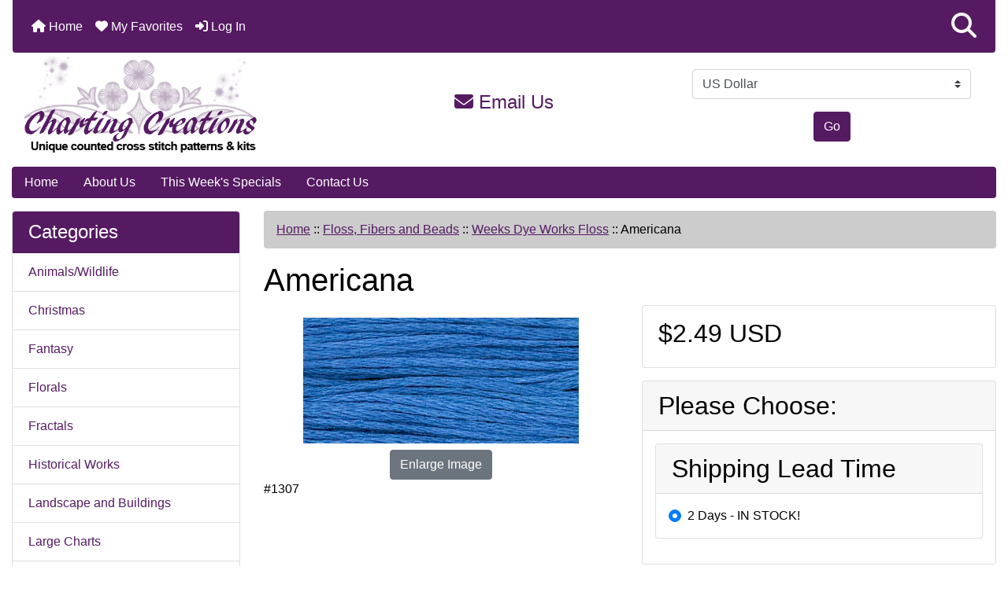

--- FILE ---
content_type: text/html; charset=utf-8
request_url: https://www.chartingcreations.com/index.php?main_page=product_info&cPath=11_102&products_id=2276
body_size: 16127
content:
<!DOCTYPE html>
<html dir="ltr" lang="en">
  <head>
    <meta charset="utf-8">
    <link rel="preload" href="https://code.jquery.com/jquery-3.7.1.min.js" integrity="sha256-/JqT3SQfawRcv/BIHPThkBvs0OEvtFFmqPF/lYI/Cxo=" crossorigin="anonymous" as="script">
    <link rel="preload" href="https://cdn.jsdelivr.net/npm/bootstrap@4.6.2/dist/css/bootstrap.min.css" integrity="sha384-xOolHFLEh07PJGoPkLv1IbcEPTNtaed2xpHsD9ESMhqIYd0nLMwNLD69Npy4HI+N" crossorigin="anonymous" as="style">
    <link rel="preload" href="https://cdn.jsdelivr.net/npm/bootstrap@4.6.2/dist/js/bootstrap.bundle.min.js" integrity="sha384-Fy6S3B9q64WdZWQUiU+q4/2Lc9npb8tCaSX9FK7E8HnRr0Jz8D6OP9dO5Vg3Q9ct" crossorigin="anonymous" as="script">
    <link rel="preload" href="https://cdnjs.cloudflare.com/ajax/libs/font-awesome/6.5.2/css/fontawesome.min.css" integrity="sha512-UuQ/zJlbMVAw/UU8vVBhnI4op+/tFOpQZVT+FormmIEhRSCnJWyHiBbEVgM4Uztsht41f3FzVWgLuwzUqOObKw==" crossorigin="anonymous" as="style">
    <link rel="preload" href="https://cdnjs.cloudflare.com/ajax/libs/font-awesome/6.5.2/css/solid.min.css" integrity="sha512-Hp+WwK4QdKZk9/W0ViDvLunYjFrGJmNDt6sCflZNkjgvNq9mY+0tMbd6tWMiAlcf1OQyqL4gn2rYp7UsfssZPA==" crossorigin="anonymous" as="style">
    <title>Americana : Charting Creations | Unique Counted Cross Stitch Patterns &amp; Kits</title>
    <meta name="viewport" content="width=device-width, initial-scale=1, minimum-scale=1, shrink-to-fit=no">
    <meta name="keywords" content="Americana, Animals/Wildlife, Historical Works, Silhouettes, Landscape and Buildings, People/Portraits, Florals, Accessories, Floss, Fibers and Beads, Other Designers Kits, Fractals, Christmas, Other Holidays, Fantasy, Nautical/Seascapes, Small Charts, Large Charts, Fabrics, Charts By Designer, Gift Certificates, Clearance/Damaged, Magazines And Books, Gifts And Novelties, Stockings/Shaped Charts, Paine Free Crafts Charts, Knitting/Crochet Supplies, Artecy Charts And Kits, Shinysun Charts And Kits, The Cross Stitch Studio Kits, Retiring Soon!, Religious, Still Life/Objects, Transportation, Crossstitch4everyone Kits, Ready To Ship Kits, ">
    <meta name="description" content="Charting Creations Americana - #1307 ">
    <meta name="author" content="Charting Creations">
    <link rel="apple-touch-icon" sizes="180x180" href="includes/templates/bootstrap/images/icons/apple-touch-icon.png">
<link rel="icon" type="image/png" sizes="32x32" href="includes/templates/bootstrap/images/icons/favicon-32x32.png">
<link rel="icon" type="image/png" sizes="16x16" href="includes/templates/bootstrap/images/icons/favicon-16x16.png">
<link rel="manifest" href="includes/templates/bootstrap/images/icons/site.webmanifest">

    <base href="https://www.chartingcreations.com/">
          <link href="https://www.chartingcreations.com/index.php?main_page=product_info&amp;products_id=2276" rel="canonical">
        <link rel="stylesheet" href="https://cdn.jsdelivr.net/npm/bootstrap@4.6.2/dist/css/bootstrap.min.css" integrity="sha384-xOolHFLEh07PJGoPkLv1IbcEPTNtaed2xpHsD9ESMhqIYd0nLMwNLD69Npy4HI+N" crossorigin="anonymous">
    <link rel="stylesheet" href="https://cdnjs.cloudflare.com/ajax/libs/font-awesome/6.5.2/css/fontawesome.min.css" integrity="sha512-UuQ/zJlbMVAw/UU8vVBhnI4op+/tFOpQZVT+FormmIEhRSCnJWyHiBbEVgM4Uztsht41f3FzVWgLuwzUqOObKw==" crossorigin="anonymous">
    <link rel="stylesheet" href="https://cdnjs.cloudflare.com/ajax/libs/font-awesome/6.5.2/css/solid.min.css" integrity="sha512-Hp+WwK4QdKZk9/W0ViDvLunYjFrGJmNDt6sCflZNkjgvNq9mY+0tMbd6tWMiAlcf1OQyqL4gn2rYp7UsfssZPA==" crossorigin="anonymous">
<link rel="stylesheet" href="includes/templates/bootstrap/css/stylesheet.css">
<link rel="stylesheet" href="includes/templates/bootstrap/css/stylesheet_360.css">
<link rel="stylesheet" href="includes/templates/bootstrap/css/stylesheet_361.css">
<link rel="stylesheet" href="includes/templates/bootstrap/css/stylesheet_364.css">
<link rel="stylesheet" href="includes/templates/bootstrap/css/stylesheet_365.css">
<link rel="stylesheet" href="includes/templates/bootstrap/css/stylesheet_373.css">
<link rel="stylesheet" href="includes/templates/bootstrap/css/stylesheet_374.css">
<link rel="stylesheet" href="includes/templates/bootstrap/css/stylesheet_ajax_search.css">
<link rel="stylesheet" href="includes/templates/bootstrap/css/stylesheet_bootstrap.carousel.css">
<link rel="stylesheet" href="includes/templates/bootstrap/css/stylesheet_bootstrap.lightbox.css">
<link rel="stylesheet" href="includes/templates/bootstrap/css/stylesheet_favorites.css">
<link rel="stylesheet" media="print" href="includes/templates/bootstrap/css/print_stylesheet.css">
<style>
body {
    color: #000000;
    background-color: #ffffff;
}
a {
    color: #551A62;
}
a:hover {
    color: #c541e2;
}
.form-control::placeholder,
.required-info,
span.alert {
    color: #ff0000;
}
.alert-info {
    color: #13525e;    background-color: #d1ecf1;    border-color: #bee5eb;}
.rating {
    background-color: #ffffff;    color: #987000;}
.btn {
    color: #ffffff;
    background-color: #551A62;
    border-color: #551A62;
}
.btn:hover {
    color: #cccccc;
    background-color: #c541e2;
    border-color: #c541e2;
}
#headerWrapper {
    background-color: #ffffff;
}
#tagline {
    color: #000000;
}
nav.navbar {
    background-color: #551A62;
}
nav.navbar a.nav-link {
    color: #ffffff;
}
nav.navbar a.nav-link:hover {
    color: #cccccc;
    background-color: #333333;}
nav.navbar .navbar-toggler {
    color: #ffffff;
    background-color: #343a40;
    border-color: #343a40;
}
nav.navbar .navbar-toggler:hover {
    color: #cccccc;
    background-color: #919aa1;
    border-color: #919aa1;
}
nav.navbar .btn {
    color: #ffffff;    background-color: #13607c;    border-color: #13607c;}
nav.navbar .btn:hover {
    color: #0056b3;    background-color: #ffffff;    border-color: #a80000;}
#ezpagesBarHeader {
    background-color: #551A62;
}
#ezpagesBarHeader a.nav-link {
    color: #ffffff;
}
#ezpagesBarHeader a.nav-link:hover {
    color: #cccccc;
    background-color: #363636;}
#navCatTabs a {
    color: #ffffff;
    background-color: #33b5e5;
    border-color: #13607c;}
#navCatTabs a.activeLink {
    background-color: #a80000;    color: #ffffff;    border-color: #a80000;}
#navCatTabs a:hover {
    color: #cccccc;
    background-color: #0099CC;
    border-color: #13607c;}
#navCatTabs a.activeLink:hover {
    background-color: #ffffff;    color: #a80000;    border-color: #a80000;}
#navBreadCrumb ol {
    background-color: #ccc;
}
#navBreadCrumb li {
    color: #000;
}
#navBreadCrumb li a {
    color: #551A62;
}
#navBreadCrumb li a:hover {
    color: #c541e2;
}
#footerWrapper {
    color: #000000;
    background-color: #ffffff;
}
.legalCopyright,
.legalCopyright a {
    color: #000000;
}
#ezpagesBarFooter {
    background-color: #551A62;
}
#ezpagesBarFooter a.nav-link {
    color: #ffffff;
}
#ezpagesBarFooter a.nav-link:hover {
    color: #cccccc;
    background-color: #363636;}
.leftBoxCard,
.rightBoxCard {
    color: #000000;
    background-color: #ffffff;
}
.leftBoxHeading,
.rightBoxHeading {
    color: #ffffff;
    background-color: #551A62;
}
.leftBoxHeading a,
.rightBoxHeading a {
    color: #ffffff;
}
.leftBoxHeading a:hover,
.rightBoxHeading a:hover {
    color: #cccccc;
}
#categoriesContent .badge,
#documentcategoriesContent .badge {
    color: #ffffff;
    background-color: #33b5e5;
}
.leftBoxCard .list-group-item,
.rightBoxCard .list-group-item {
    color: #551A62;
    background-color: #ffffff;
}
.leftBoxCard .list-group-item:hover,
.rightBoxCard .list-group-item:hover {
    color: #c541e2;
    background-color: #efefef;
}
.centerBoxWrapper {
    color: #000000;
    background-color: #ffffff;
}
.centerBoxHeading {
    color: #ffffff;
    background-color: #551A62;
}
#subCategory-card-body {
    color: #000000;
    background-color: #ffffff;
}
.categoryListBoxContents.card {
    background-color: #ffffff;
}
.categoryListBoxContents.card:hover {
    background-color: #efefef;
}
a.page-link {
    color: #000000;
    background-color: #c541e2;
    border-color: #551A62;
}
a.page-link:hover {
    color: #ffffff;
    background-color: #ccc;
    border-color: #c541e2;
}
.page-item.active span.page-link {
    color: #ffffff;
    background-color: #551A62;
}
.sideBoxContentItem {
    background-color: #ffffff;
}
.sideBoxContentItem:hover {
    background-color: #efefef;
}
.centerBoxContents.card {
    background-color: #ffffff;
}
.centerBoxContents.card:hover {
    background-color: #efefef;
}
.centerBoxContentsListing.card:hover {
    background-color: #efefef;
}
.productReviewCard:hover {
    background-color: #efefef;
}
.productBasePrice {
    color: #000000;
}
.normalprice {
    color: #000000;
}
.productSpecialPrice {
    color: #ff0000;
}
.productPriceDiscount {
    color: #ff0000;
}
.productSalePrice {
    color: #ff0000;
}
.productFreePrice {
    color: #0000ff;
}
#addToCart-card-header {
    color: #fff;
    background-color: #00C851;
}
#addToCart-card {
    border-color: #00C851;
}
.btn.button_add_selected {
    background: #00C851;
    color: #fff;
}
.btn.button_add_selected:hover {
    background: #007E33;
    color:#fff;
}
.btn.button_in_cart {
    background: #00C851;
    color: #fff;
}
.fa-cart-plus {
    color: #00C851;
}
.btn.button_in_cart:hover {
    background: #007E33;
    color: #fff;
}
a:hover > .fa-cart-plus {
    color: #007E33;
}
button.button_continue_checkout,
a.button_checkout {
    background-color: #ffd814;    color: #0f1111;    border-color: #fcd200;}
button.button_continue_checkout:hover,
a.button_checkout:hover {
    background-color: #f7ca00;    color: #0f1111;    border-color: #f2c200;}
button.button_confirm_order {
    background-color: #ffd814;    color: #0f1111;    border-color: #fcd200;}
button.button_confirm_order:hover {
    background-color: #f7ca00;    color: #0f1111;    border-color: #f2c200;}
#checkoutShippingDefault .progress-bar,
#checkoutPayment .progress-bar,
#checkoutConfirmationDefault .progress-bar,
#checkoutSuccessDefault .progress-bar {
    background-color: #036811!important;}
button.button_sold_out_sm, button.button_sold_out_sm:hover, button.button_sold_out, button.button_sold_out:hover {
    background-color:#fff;    color:#551A62;    border-color:#551A62;}
a.carousel-control-prev,
a.carousel-control-next {
    color: #000000;}
a.carousel-control-prev:hover,
a.carousel-control-next:hover {
    color: #000000;}
.banner-carousel .carousel-indicators li {
    background-color: #000000;}
.defaultAddress address {
    background-color: #036811;    color: #ffffff;}
.card.primary-address {
    border-color: #13607c;}
.card.primary-address > .card-header{
    background-color: #13607c;    color: #ffffff;}
.sideboxCategory-top,.sideBoxContent,.sideboxCategory-products,.pro,.card-header a,.nav-item,.btn,.list-group-item a,.nav-link,#productsListing a,.card a{text-decoration:none}.fmel{background-color: #551A62}.mfade img:hover{opacity:0.6}.pro{text-decoration:none}#siteinfoLegal{background:#fff;opacity:0.6}card-header
</style>
    <script src="https://code.jquery.com/jquery-3.7.1.min.js" integrity="sha256-/JqT3SQfawRcv/BIHPThkBvs0OEvtFFmqPF/lYI/Cxo=" crossorigin="anonymous"></script>
    <script src="https://cdn.jsdelivr.net/npm/bootstrap@4.6.2/dist/js/bootstrap.bundle.min.js" integrity="sha384-Fy6S3B9q64WdZWQUiU+q4/2Lc9npb8tCaSX9FK7E8HnRr0Jz8D6OP9dO5Vg3Q9ct" crossorigin="anonymous"></script>
<script src="includes/templates/bootstrap/jscript/jscript_zca_bootstrap.js"></script>
<script src="includes/modules/pages/product_info/jscript_textarea_counter.js"></script>
<script src="includes/templates/bootstrap/jscript/ajax_search.min.js" defer></script>

<script src="includes/templates/bootstrap/jscript/jquery.matchHeight.min.js"></script>
<script>
$(document).ready(function() {
    $('.sideBoxContent .carousel-item .card').matchHeight();
});
</script>

<script>
if (typeof zcJS == "undefined" || !zcJS) {
  window.zcJS = { name: 'zcJS', version: '0.1.0.0' };
}

zcJS.ajax = function (options) {
  options.url = options.url.replace("&amp;", unescape("&amp;"));
  var deferred = jQuery.Deferred(function (d) {
      var securityToken = '6c065cabe2e0958180e43c1fca2ba5d3';
      var defaults = {
          cache: false,
          type: 'POST',
          traditional: true,
          dataType: 'json',
          timeout: 5000,
          data: jQuery.extend(true,{
            securityToken: securityToken
        }, options.data)
      },
      settings = jQuery.extend(true, {}, defaults, options);
      if (typeof(console.log) == 'function') {
          console.log( settings );
      }

      d.done(settings.success);
      d.fail(settings.error);
      d.done(settings.complete);
      var jqXHRSettings = jQuery.extend(true, {}, settings, {
          success: function (response, textStatus, jqXHR) {
            d.resolve(response, textStatus, jqXHR);
          },
          error: function (jqXHR, textStatus, errorThrown) {
              if (window.console) {
                if (typeof(console.log) == 'function') {
                  console.log(jqXHR);
                }
              }
              d.reject(jqXHR, textStatus, errorThrown);
          },
          complete: d.resolve
      });
      jQuery.ajax(jqXHRSettings);
   }).fail(function(jqXHR, textStatus, errorThrown) {
   var response = jqXHR.getResponseHeader('status');
   var responseHtml = jqXHR.responseText;
   var contentType = jqXHR.getResponseHeader("content-type");
   switch (response)
     {
       case '403 Forbidden':
         var jsonResponse = JSON.parse(jqXHR.responseText);
         var errorType = jsonResponse.errorType;
         switch (errorType)
         {
           case 'ADMIN_BLOCK_WARNING':
           break;
           case 'AUTH_ERROR':
           break;
           case 'SECURITY_TOKEN':
           break;

           default:
             alert('An Internal Error of type '+errorType+' was received while processing an ajax call. The action you requested could not be completed.');
         }
       break;
       default:
        if (jqXHR.status === 200) {
            if (contentType.toLowerCase().indexOf("text/html") >= 0) {
                document.open();
                document.write(responseHtml);
                document.close();
            }
         }
     }
   });

  var promise = deferred.promise();
  return promise;
};
zcJS.timer = function (options) {
  var defaults = {
    interval: 10000,
    startEvent: null,
    intervalEvent: null,
    stopEvent: null

},
  settings = jQuery.extend(true, {}, defaults, options);

  var enabled = new Boolean(false);
  var timerId = 0;
  var mySelf;
  this.Start = function()
  {
      this.enabled = new Boolean(true);

      mySelf = this;
      mySelf.settings = settings;
      if (mySelf.enabled)
      {
          mySelf.timerId = setInterval(
          function()
          {
              if (mySelf.settings.intervalEvent)
              {
                mySelf.settings.intervalEvent(mySelf);
              }
          }, mySelf.settings.interval);
          if (mySelf.settings.startEvent)
          {
            mySelf.settings.startEvent(mySelf);
          }
      }
  };
  this.Stop = function()
  {
    mySelf.enabled = new Boolean(false);
    clearInterval(mySelf.timerId);
    if (mySelf.settings.stopEvent)
    {
      mySelf.settings.stopEvent(mySelf);
    }
  };
};

</script>

<script>
jQuery(document).ready(function() {
    jQuery('form.sidebox-select-form select:required').each(function() {
        var theOptions = '';
        var optGroup = false;
        var isSelected = '';
        jQuery('option', this).each(function() {
            if (jQuery(this).val() == '') {
                optGroup = true;
                theOptions += '<optgroup label="'+jQuery(this).text()+'">';
            } else {
                isSelected = '';
                if (jQuery(this).is(':selected')) {
                    isSelected = ' selected="selected"';
                }
                theOptions += '<option value="'+jQuery(this).val()+'"'+isSelected+'>'+jQuery(this).text()+'</option>';
            }
        });
        if (optGroup === true) {
            theOptions += '</optgroup>';
        }
        jQuery(this).empty().append(theOptions);
        jQuery('optgroup', this).css({'font-style':'normal'});
        if (jQuery('select option:selected', this).length > 0) {
            jQuery(this).siblings('input[type="submit"], button[type="submit"]').attr('disabled', false).css('cursor', 'pointer');
        } else {
            jQuery(this).siblings('input[type="submit"], button[type="submit"]').attr('disabled', true).css('cursor', 'not-allowed');
        }
        jQuery(this).on('change', function() {
            jQuery(this).siblings('input[type="submit"], button[type="submit"]').attr('disabled', false).css('cursor', 'pointer');
        });
    });
});
</script>
<script>
function popupWindow(url) {
  window.open(url,'popupWindow','toolbar=no,location=no,directories=no,status=no,menubar=no,scrollbars=no,resizable=yes,copyhistory=no,width=100,height=100,screenX=150,screenY=150,top=150,left=150')
}
function popupWindowPrice(url) {
  window.open(url,'popupWindow','toolbar=no,location=no,directories=no,status=no,menubar=no,scrollbars=yes,resizable=yes,copyhistory=no,width=600,height=400,screenX=150,screenY=150,top=150,left=150')
}
</script>

  </head>

<body id="productinfoBody">
    <div id="search-wrapper" class="modal fade" role="dialog" aria-labelledby="search-modal-title" aria-hidden="true">
        <div class="modal-dialog">
            <div class="modal-content">
                <div class="modal-body container-fluid">
                    <button type="button" class="close" data-dismiss="modal" aria-label="Close"><i class="fas fa-times"></i></button>
                    <h5 class="modal-title mb-1" id="search-modal-title">What can we help you find?</h5>
                    <div class="form-group">
                        <form class="search-form">
                            <label for="search-input">Search:</label>
                            <input type="text" id="search-input" class="form-control" placeholder="Search here...">
                            <input id="search-page" type="hidden" value="https://www.chartingcreations.com/index.php?main_page=search_result&amp;search_in_description=1">
                        </form>
                    </div>
                    <div id="search-content" class="row"></div>
                </div>
            </div>
        </div>
    </div>
<div class="container-fluid" id="header-wrapper">
    <div class="row mb-3">
        <div class="col">
<!--bof-header logo and navigation display-->
<div id="headerWrapper" class="mt-2">
<!--bof-navigation display-->
    <div id="navMainWrapper">
        <div id="navMain">
            <nav class="navbar fixed-top mx-3 navbar-expand-lg rounded-bottom" aria-label="Navigation Bar">
                <button class="navbar-toggler" type="button" data-toggle="collapse" data-target="#navbarSupportedContent" aria-controls="navbarSupportedContent" aria-expanded="false" aria-label="Toggle navigation">
                    <i class="fas fa-bars"></i>
                </button>

                <div class="collapse navbar-collapse" id="navbarSupportedContent">
                    <ul class="navbar-nav mr-auto">
                        <li id="nav-home" class="nav-item" title="Home">
                            <a class="nav-link" href="https://www.chartingcreations.com/index.php?main_page=index">
                                <i class="fas fa-home"></i> Home                            </a>
                        </li>
                        <li class="nav-item" title="Log In">
                            <a class="nav-link" href="https://www.chartingcreations.com/index.php?main_page=login">
                                <i class="fas fa-sign-in-alt"></i> Log In                            </a>
                        </li>
<li class="nav-item dropdown d-lg-none">
    <a class="nav-link dropdown-toggle" href="#" id="categoryDropdown" role="button" data-toggle="dropdown" aria-haspopup="true" aria-expanded="false">
        Categories    </a>
    <div class="dropdown-menu" aria-labelledby="categoryDropdown">
        <ul class="m-0 p-0">
            <li><a class="dropdown-item" href="https://www.chartingcreations.com/index.php?main_page=index&amp;cPath=1">Animals/Wildlife</a></li>
            <li><a class="dropdown-item" href="https://www.chartingcreations.com/index.php?main_page=index&amp;cPath=14">Christmas</a></li>
            <li><a class="dropdown-item" href="https://www.chartingcreations.com/index.php?main_page=index&amp;cPath=16">Fantasy</a></li>
            <li><a class="dropdown-item" href="https://www.chartingcreations.com/index.php?main_page=index&amp;cPath=8">Florals</a></li>
            <li><a class="dropdown-item" href="https://www.chartingcreations.com/index.php?main_page=index&amp;cPath=13">Fractals</a></li>
            <li><a class="dropdown-item" href="https://www.chartingcreations.com/index.php?main_page=index&amp;cPath=2">Historical Works</a></li>
            <li><a class="dropdown-item" href="https://www.chartingcreations.com/index.php?main_page=index&amp;cPath=6">Landscape and Buildings</a></li>
            <li><a class="dropdown-item" href="https://www.chartingcreations.com/index.php?main_page=index&amp;cPath=19">Large Charts</a></li>
            <li><a class="dropdown-item" href="https://www.chartingcreations.com/index.php?main_page=index&amp;cPath=17">Nautical/Seascapes</a></li>
            <li><a class="dropdown-item" href="https://www.chartingcreations.com/index.php?main_page=index&amp;cPath=15">Other Holidays</a></li>
            <li><a class="dropdown-item" href="https://www.chartingcreations.com/index.php?main_page=index&amp;cPath=7">People/Portraits</a></li>
            <li><a class="dropdown-item" href="https://www.chartingcreations.com/index.php?main_page=index&amp;cPath=318">Religious</a></li>
            <li><a class="dropdown-item" href="https://www.chartingcreations.com/index.php?main_page=index&amp;cPath=5">Silhouettes</a></li>
            <li><a class="dropdown-item" href="https://www.chartingcreations.com/index.php?main_page=index&amp;cPath=18">Small Charts</a></li>
            <li><a class="dropdown-item" href="https://www.chartingcreations.com/index.php?main_page=index&amp;cPath=319">Still Life/Objects</a></li>
            <li><a class="dropdown-item" href="https://www.chartingcreations.com/index.php?main_page=index&amp;cPath=127">Stockings/Shaped Charts</a></li>
            <li><a class="dropdown-item" href="https://www.chartingcreations.com/index.php?main_page=index&amp;cPath=346">Transportation</a></li>
            <li><a class="dropdown-item" href="https://www.chartingcreations.com/index.php?main_page=index&amp;cPath=296">Retiring Soon!</a></li>
            <li><a class="dropdown-item" href="https://www.chartingcreations.com/index.php?main_page=index&amp;cPath=10">Accessories</a></li>
            <li><a class="dropdown-item" href="https://www.chartingcreations.com/index.php?main_page=index&amp;cPath=239">Artecy Charts And Kits</a></li>
            <li><a class="dropdown-item" href="https://www.chartingcreations.com/index.php?main_page=index&amp;cPath=386">Crossstitch4everyone Kits</a></li>
            <li><a class="dropdown-item" href="https://www.chartingcreations.com/index.php?main_page=index&amp;cPath=410">Ready To Ship Kits</a></li>
            <li><a class="dropdown-item" href="https://www.chartingcreations.com/index.php?main_page=index&amp;cPath=259">Shinysun Charts And Kits</a></li>
            <li><a class="dropdown-item" href="https://www.chartingcreations.com/index.php?main_page=index&amp;cPath=260">The Cross Stitch Studio Kits</a></li>
            <li><a class="dropdown-item" href="https://www.chartingcreations.com/index.php?main_page=index&amp;cPath=181">Paine Free Crafts Charts</a></li>
            <li><a class="dropdown-item" href="https://www.chartingcreations.com/index.php?main_page=index&amp;cPath=21">Charts By Designer</a></li>
            <li><a class="dropdown-item" href="https://www.chartingcreations.com/index.php?main_page=index&amp;cPath=20">Fabrics</a></li>
            <li><a class="dropdown-item" href="https://www.chartingcreations.com/index.php?main_page=index&amp;cPath=11"><span class="category-subs-selected">Floss, Fibers and Beads</span></a></li>
            <li><a class="dropdown-item" href="https://www.chartingcreations.com/index.php?main_page=index&amp;cPath=37">Gift Certificates</a></li>
            <li><a class="dropdown-item" href="https://www.chartingcreations.com/index.php?main_page=index&amp;cPath=106">Gifts And Novelties</a></li>
            <li><a class="dropdown-item" href="https://www.chartingcreations.com/index.php?main_page=index&amp;cPath=83">Magazines And Books</a></li>
            <li><a class="dropdown-item" href="https://www.chartingcreations.com/index.php?main_page=index&amp;cPath=12">Other Designers Kits</a></li>
            <li><a class="dropdown-item" href="https://www.chartingcreations.com/index.php?main_page=index&amp;cPath=82">Clearance/Damaged</a></li>
            <li><a class="dropdown-item" href="https://www.chartingcreations.com/index.php?main_page=index&amp;cPath=212">Knitting/Crochet Supplies</a></li>
        </ul>
        <div class="dropdown-divider"></div>
        <a class="dropdown-item" href="https://www.chartingcreations.com/index.php?main_page=products_new">
            New Products ...        </a>
        <div class="dropdown-divider"></div>
        <a class="dropdown-item" href="https://www.chartingcreations.com/index.php?main_page=products_all">
            All Products ...        </a>
    </div>
</li>
<li class="nav-item dropdown d-lg-none">
    <a class="nav-link dropdown-toggle" href="#" id="ezpagesDropdown" role="button" data-toggle="dropdown" aria-haspopup="true" aria-expanded="false">
        Important Links    </a>
    <div class="dropdown-menu mb-2" aria-labelledby="ezpagesDropdown">
        <ul class="m-0 p-0">
            <li><a class="dropdown-item" href="https://www.chartingcreations.com/index.php?main_page=about_us">About Us</a></li>
            <li><a class="dropdown-item" href="https://www.chartingcreations.com/index.php?main_page=contact_us">Contact Us</a></li>
            <li><a class="dropdown-item" href="https://www.chartingcreations.com/">Home</a></li>
            <li><a class="dropdown-item" href="https://www.chartingcreations.com/index.php?main_page=brands">Shop by Artist</a></li>
            <li><a class="dropdown-item" href="https://www.chartingcreations.com/index.php?main_page=specials">This Week's Specials</a></li>
            <li><a class="dropdown-item" href="https://www.chartingcreations.com/index.php?main_page=page&amp;id=3">FAQ</a></li>
            <li><a class="dropdown-item" href="https://www.chartingcreations.com/index.php?main_page=page&amp;id=4">Stockists</a></li>
            <li><a class="dropdown-item" href="https://www.chartingcreations.com/index.php?main_page=page&amp;id=5">Errors - Updates</a></li>
        </ul>
    </div>
</li>
                    </ul>
<ul class="navbar-nav ml-auto">
    <li class="nav-item"><a href="javascript:void(0);" role="button" id="search-icon" class="nav-link" aria-label="Search"><i class="fas fa-2x fa-search"></i></a></li>
</ul>
                </div>
            </nav>
        </div>
    </div>
<!--eof-navigation display-->

<!--bof-branding display-->
<div id="navbar-spacer" class="mt-5 pt-4"></div>    <div id="logoWrapper">
        <div id="logo" class="row align-items-center px-3 pb-3">
            <div class="col-sm-4">
                <a id="hdr-img" class="d-block" href="https://www.chartingcreations.com/index.php?main_page=index" aria-label="Site Logo">
                    <img src="includes/templates/bootstrap/images/logo.png" title="Charting Creations" alt="(image for) Charting Creations" width="298" height="124">                </a>
            </div>
            <div id="taglineWrapper" class="col-sm-4 text-center">
                <div id="tagline" class="text-center"><h4 style="color:#551A62"><a href="index.php?main_page=contact_us" title="email us" style="text-decoration:none"><i class="fas fa-envelope"></i> Email Us</a></h4></div>
            </div>
<div id="CURR" class="col-sm-4 text-center">
    <div id="currenciesContent" class="sideBoxContent centeredContent"><form name="currencies_form" action="index.php?main_page=index" method="get"><select class="custom-select"  id="select-currency" name="currency">
  <option value="USD" selected="selected">US Dollar</option>
  <option value="EUR">Euro</option>
  <option value="GBP">GB Pound</option>
  <option value="CAD">Canadian Dollar</option>
  <option value="AUD">Australian Dollar</option>
</select>
<input type="hidden" name="main_page" value="index"><button type="submit" class="btn button_submit">Go</button></form></div>
</div>           
        </div>
    </div>
<!--eof-branding display-->
<!--eof-header logo and navigation display-->

<!--bof-optional categories tabs navigation display-->
<!--eof-optional categories tabs navigation display-->

<!--bof-header ezpage links-->
<div id="ezpagesBarHeader" class="ezpagesBar rounded">
<ul class="nav nav-pills">
  <li class="nav-item"><a class="nav-link" href="https://www.chartingcreations.com/">Home</a></li>
  <li class="nav-item"><a class="nav-link" href="https://www.chartingcreations.com/index.php?main_page=about_us">About Us</a></li>
  <li class="nav-item"><a class="nav-link" href="https://www.chartingcreations.com/index.php?main_page=specials">This Week's Specials</a></li>
  <li class="nav-item"><a class="nav-link" href="https://www.chartingcreations.com/index.php?main_page=contact_us">Contact Us</a></li>
</ul>
</div>
<!--eof-header ezpage links-->
</div>

        </div>
    </div>
</div>

<div id="mainWrapper" class="container-fluid">
<script>
	window.SGPMPopupLoader=window.SGPMPopupLoader||{ids:[],popups:{},call:function(w,d,s,l,id){
		w['sgp']=w['sgp']||function(){(w['sgp'].q=w['sgp'].q||[]).push(arguments[0]);}; 
		var sg1=d.createElement(s),sg0=d.getElementsByTagName(s)[0];
		if(SGPMPopupLoader && SGPMPopupLoader.ids && SGPMPopupLoader.ids.length > 0){SGPMPopupLoader.ids.push(id); return;}
		SGPMPopupLoader.ids.push(id);
		sg1.onload = function(){SGPMPopup.openSGPMPopup();}; sg1.async=true; sg1.src=l;
		sg0.parentNode.insertBefore(sg1,sg0);
		return {};
	}};
	SGPMPopupLoader.call(window,document,'script','https://popupmaker.com/assets/lib/SGPMPopup.min.js','8e5b21946d65');
</script>
    <div class="row">
 
        <div id="navColumnOne" class="col-sm-3 d-none d-lg-block">
            <div id="navColumnOneWrapper">
                <div id="categories-leftBoxCard" class="leftBoxCard card mb-3">
    <h4 id="categories-leftBoxHeading" class="leftBoxHeading card-header">Categories</h4>
    <div id="categoriesContent" class="list-group-flush sideBoxContent"><a class="list-group-item list-group-item-action d-flex justify-content-between align-items-center sideboxCategory-top" href="https://www.chartingcreations.com/index.php?main_page=index&amp;cPath=1">Animals/Wildlife</a><a class="list-group-item list-group-item-action d-flex justify-content-between align-items-center sideboxCategory-top" href="https://www.chartingcreations.com/index.php?main_page=index&amp;cPath=14">Christmas</a><a class="list-group-item list-group-item-action d-flex justify-content-between align-items-center sideboxCategory-top" href="https://www.chartingcreations.com/index.php?main_page=index&amp;cPath=16">Fantasy</a><a class="list-group-item list-group-item-action d-flex justify-content-between align-items-center sideboxCategory-top" href="https://www.chartingcreations.com/index.php?main_page=index&amp;cPath=8">Florals</a><a class="list-group-item list-group-item-action d-flex justify-content-between align-items-center sideboxCategory-top" href="https://www.chartingcreations.com/index.php?main_page=index&amp;cPath=13">Fractals</a><a class="list-group-item list-group-item-action d-flex justify-content-between align-items-center sideboxCategory-top" href="https://www.chartingcreations.com/index.php?main_page=index&amp;cPath=2">Historical Works</a><a class="list-group-item list-group-item-action d-flex justify-content-between align-items-center sideboxCategory-top" href="https://www.chartingcreations.com/index.php?main_page=index&amp;cPath=6">Landscape and Buildings</a><a class="list-group-item list-group-item-action d-flex justify-content-between align-items-center sideboxCategory-top" href="https://www.chartingcreations.com/index.php?main_page=index&amp;cPath=19">Large Charts</a><a class="list-group-item list-group-item-action d-flex justify-content-between align-items-center sideboxCategory-top" href="https://www.chartingcreations.com/index.php?main_page=index&amp;cPath=17">Nautical/Seascapes</a><a class="list-group-item list-group-item-action d-flex justify-content-between align-items-center sideboxCategory-top" href="https://www.chartingcreations.com/index.php?main_page=index&amp;cPath=15">Other Holidays</a><a class="list-group-item list-group-item-action d-flex justify-content-between align-items-center sideboxCategory-top" href="https://www.chartingcreations.com/index.php?main_page=index&amp;cPath=7">People/Portraits</a><a class="list-group-item list-group-item-action d-flex justify-content-between align-items-center sideboxCategory-top" href="https://www.chartingcreations.com/index.php?main_page=index&amp;cPath=318">Religious</a><a class="list-group-item list-group-item-action d-flex justify-content-between align-items-center sideboxCategory-top" href="https://www.chartingcreations.com/index.php?main_page=index&amp;cPath=5">Silhouettes</a><a class="list-group-item list-group-item-action d-flex justify-content-between align-items-center sideboxCategory-top" href="https://www.chartingcreations.com/index.php?main_page=index&amp;cPath=18">Small Charts</a><a class="list-group-item list-group-item-action d-flex justify-content-between align-items-center sideboxCategory-top" href="https://www.chartingcreations.com/index.php?main_page=index&amp;cPath=319">Still Life/Objects</a><a class="list-group-item list-group-item-action d-flex justify-content-between align-items-center sideboxCategory-top" href="https://www.chartingcreations.com/index.php?main_page=index&amp;cPath=127">Stockings/Shaped Charts</a><a class="list-group-item list-group-item-action d-flex justify-content-between align-items-center sideboxCategory-top" href="https://www.chartingcreations.com/index.php?main_page=index&amp;cPath=346">Transportation</a><a class="list-group-item list-group-item-action d-flex justify-content-between align-items-center sideboxCategory-top" href="https://www.chartingcreations.com/index.php?main_page=index&amp;cPath=296">Retiring Soon!</a><a class="list-group-item list-group-item-action d-flex justify-content-between align-items-center sideboxCategory-top" href="https://www.chartingcreations.com/index.php?main_page=index&amp;cPath=10">Accessories&nbsp;<i class="fa-solid fa-angle-down"></i></a><a class="list-group-item list-group-item-action d-flex justify-content-between align-items-center sideboxCategory-top" href="https://www.chartingcreations.com/index.php?main_page=index&amp;cPath=239">Artecy Charts And Kits</a><a class="list-group-item list-group-item-action d-flex justify-content-between align-items-center sideboxCategory-top" href="https://www.chartingcreations.com/index.php?main_page=index&amp;cPath=386">Crossstitch4everyone Kits</a><a class="list-group-item list-group-item-action d-flex justify-content-between align-items-center sideboxCategory-top" href="https://www.chartingcreations.com/index.php?main_page=index&amp;cPath=410">Ready To Ship Kits</a><a class="list-group-item list-group-item-action d-flex justify-content-between align-items-center sideboxCategory-top" href="https://www.chartingcreations.com/index.php?main_page=index&amp;cPath=259">Shinysun Charts And Kits</a><a class="list-group-item list-group-item-action d-flex justify-content-between align-items-center sideboxCategory-top" href="https://www.chartingcreations.com/index.php?main_page=index&amp;cPath=260">The Cross Stitch Studio Kits</a><a class="list-group-item list-group-item-action d-flex justify-content-between align-items-center sideboxCategory-top" href="https://www.chartingcreations.com/index.php?main_page=index&amp;cPath=181">Paine Free Crafts Charts</a><a class="list-group-item list-group-item-action d-flex justify-content-between align-items-center sideboxCategory-top" href="https://www.chartingcreations.com/index.php?main_page=index&amp;cPath=21">Charts By Designer&nbsp;<i class="fa-solid fa-angle-down"></i></a><a class="list-group-item list-group-item-action d-flex justify-content-between align-items-center sideboxCategory-top" href="https://www.chartingcreations.com/index.php?main_page=index&amp;cPath=20">Fabrics&nbsp;<i class="fa-solid fa-angle-down"></i></a><a class="list-group-item list-group-item-action d-flex justify-content-between align-items-center sideboxCategory-top" href="https://www.chartingcreations.com/index.php?main_page=index&amp;cPath=11"><span class="sideboxCategory-subs-parent">Floss, Fibers and Beads&nbsp;<i class="fa-solid fa-angle-down"></i></span></a><a class="list-group-item list-group-item-action d-flex justify-content-between align-items-center sideboxCategory-products" href="https://www.chartingcreations.com/index.php?main_page=index&amp;cPath=11_333">&nbsp;&nbsp;-&nbsp;Anchor Embroidery Floss</a><a class="list-group-item list-group-item-action d-flex justify-content-between align-items-center sideboxCategory-products" href="https://www.chartingcreations.com/index.php?main_page=index&amp;cPath=11_412">&nbsp;&nbsp;-&nbsp;Caron Collection - Watercolors</a><a class="list-group-item list-group-item-action d-flex justify-content-between align-items-center sideboxCategory-products" href="https://www.chartingcreations.com/index.php?main_page=index&amp;cPath=11_201">&nbsp;&nbsp;-&nbsp;Caron Collection - Waterlilies</a><a class="list-group-item list-group-item-action d-flex justify-content-between align-items-center sideboxCategory-products" href="https://www.chartingcreations.com/index.php?main_page=index&amp;cPath=11_193">&nbsp;&nbsp;-&nbsp;Caron Collection - Wildflowers</a><a class="list-group-item list-group-item-action d-flex justify-content-between align-items-center sideboxCategory-products" href="https://www.chartingcreations.com/index.php?main_page=index&amp;cPath=11_165">&nbsp;&nbsp;-&nbsp;Classic Color Works Floss</a><a class="list-group-item list-group-item-action d-flex justify-content-between align-items-center sideboxCategory-products" href="https://www.chartingcreations.com/index.php?main_page=index&amp;cPath=11_353">&nbsp;&nbsp;-&nbsp;Cosmo Embroidery Floss</a><a class="list-group-item list-group-item-action d-flex justify-content-between align-items-center sideboxCategory-products" href="https://www.chartingcreations.com/index.php?main_page=index&amp;cPath=11_457">&nbsp;&nbsp;-&nbsp;Creeks Colours</a><a class="list-group-item list-group-item-action d-flex justify-content-between align-items-center sideboxCategory-subs" href="https://www.chartingcreations.com/index.php?main_page=index&amp;cPath=11_214">&nbsp;&nbsp;-&nbsp;Dinky Dyes&nbsp;<i class="fa-solid fa-angle-down"></i></a><a class="list-group-item list-group-item-action d-flex justify-content-between align-items-center sideboxCategory-products" href="https://www.chartingcreations.com/index.php?main_page=index&amp;cPath=11_370">&nbsp;&nbsp;-&nbsp;DMC 100G Embroidery Floss Cones</a><a class="list-group-item list-group-item-action d-flex justify-content-between align-items-center sideboxCategory-products" href="https://www.chartingcreations.com/index.php?main_page=index&amp;cPath=11_63">&nbsp;&nbsp;-&nbsp;DMC Color Variations</a><a class="list-group-item list-group-item-action d-flex justify-content-between align-items-center sideboxCategory-products" href="https://www.chartingcreations.com/index.php?main_page=index&amp;cPath=11_91">&nbsp;&nbsp;-&nbsp;DMC Coloris Floss</a><a class="list-group-item list-group-item-action d-flex justify-content-between align-items-center sideboxCategory-products" href="https://www.chartingcreations.com/index.php?main_page=index&amp;cPath=11_341">&nbsp;&nbsp;-&nbsp;DMC Diamant Grande Metallic</a><a class="list-group-item list-group-item-action d-flex justify-content-between align-items-center sideboxCategory-products" href="https://www.chartingcreations.com/index.php?main_page=index&amp;cPath=11_253">&nbsp;&nbsp;-&nbsp;DMC Diamant Metallic</a><a class="list-group-item list-group-item-action d-flex justify-content-between align-items-center sideboxCategory-products" href="https://www.chartingcreations.com/index.php?main_page=index&amp;cPath=11_31">&nbsp;&nbsp;-&nbsp;DMC Embroidery Floss</a><a class="list-group-item list-group-item-action d-flex justify-content-between align-items-center sideboxCategory-products" href="https://www.chartingcreations.com/index.php?main_page=index&amp;cPath=11_263">&nbsp;&nbsp;-&nbsp;DMC Etoile Thread</a><a class="list-group-item list-group-item-action d-flex justify-content-between align-items-center sideboxCategory-products" href="https://www.chartingcreations.com/index.php?main_page=index&amp;cPath=11_97">&nbsp;&nbsp;-&nbsp;DMC Floss Assortments</a><a class="list-group-item list-group-item-action d-flex justify-content-between align-items-center sideboxCategory-products" href="https://www.chartingcreations.com/index.php?main_page=index&amp;cPath=11_166">&nbsp;&nbsp;-&nbsp;DMC Light Effects</a><a class="list-group-item list-group-item-action d-flex justify-content-between align-items-center sideboxCategory-products" href="https://www.chartingcreations.com/index.php?main_page=index&amp;cPath=11_247">&nbsp;&nbsp;-&nbsp;DMC Pearl Cotton Size 5 Skeins</a><a class="list-group-item list-group-item-action d-flex justify-content-between align-items-center sideboxCategory-products" href="https://www.chartingcreations.com/index.php?main_page=index&amp;cPath=11_303">&nbsp;&nbsp;-&nbsp;DMC Pearl Cotton Size 8</a><a class="list-group-item list-group-item-action d-flex justify-content-between align-items-center sideboxCategory-products" href="https://www.chartingcreations.com/index.php?main_page=index&amp;cPath=11_425">&nbsp;&nbsp;-&nbsp;DMC Satin Floss</a><a class="list-group-item list-group-item-action d-flex justify-content-between align-items-center sideboxCategory-products" href="https://www.chartingcreations.com/index.php?main_page=index&amp;cPath=11_203">&nbsp;&nbsp;-&nbsp;DMC Tapestry Wool</a><a class="list-group-item list-group-item-action d-flex justify-content-between align-items-center sideboxCategory-products" href="https://www.chartingcreations.com/index.php?main_page=index&amp;cPath=11_65">&nbsp;&nbsp;-&nbsp;DMC Variegated Floss</a><a class="list-group-item list-group-item-action d-flex justify-content-between align-items-center sideboxCategory-subs" href="https://www.chartingcreations.com/index.php?main_page=index&amp;cPath=11_395">&nbsp;&nbsp;-&nbsp;Fiberlicious Yummy Fibers&nbsp;<i class="fa-solid fa-angle-down"></i></a><a class="list-group-item list-group-item-action d-flex justify-content-between align-items-center sideboxCategory-products" href="https://www.chartingcreations.com/index.php?main_page=index&amp;cPath=11_392">&nbsp;&nbsp;-&nbsp;Glendon Place Thread Packs</a><a class="list-group-item list-group-item-action d-flex justify-content-between align-items-center sideboxCategory-products" href="https://www.chartingcreations.com/index.php?main_page=index&amp;cPath=11_266">&nbsp;&nbsp;-&nbsp;Glissen Gloss - Rainbow</a><a class="list-group-item list-group-item-action d-flex justify-content-between align-items-center sideboxCategory-products" href="https://www.chartingcreations.com/index.php?main_page=index&amp;cPath=11_445">&nbsp;&nbsp;-&nbsp;Glissen Gloss Estaz</a><a class="list-group-item list-group-item-action d-flex justify-content-between align-items-center sideboxCategory-products" href="https://www.chartingcreations.com/index.php?main_page=index&amp;cPath=11_273">&nbsp;&nbsp;-&nbsp;Gloriana Threads</a><a class="list-group-item list-group-item-action d-flex justify-content-between align-items-center sideboxCategory-products" href="https://www.chartingcreations.com/index.php?main_page=index&amp;cPath=11_55">&nbsp;&nbsp;-&nbsp;Kreinik #4 Very Fine Braid</a><a class="list-group-item list-group-item-action d-flex justify-content-between align-items-center sideboxCategory-products" href="https://www.chartingcreations.com/index.php?main_page=index&amp;cPath=11_338">&nbsp;&nbsp;-&nbsp;Kreinik #8 Braid</a><a class="list-group-item list-group-item-action d-flex justify-content-between align-items-center sideboxCategory-products" href="https://www.chartingcreations.com/index.php?main_page=index&amp;cPath=11_254">&nbsp;&nbsp;-&nbsp;Kreinik 1/16" Ribbon</a><a class="list-group-item list-group-item-action d-flex justify-content-between align-items-center sideboxCategory-products" href="https://www.chartingcreations.com/index.php?main_page=index&amp;cPath=11_238">&nbsp;&nbsp;-&nbsp;Kreinik 8 Ply Ombre</a><a class="list-group-item list-group-item-action d-flex justify-content-between align-items-center sideboxCategory-products" href="https://www.chartingcreations.com/index.php?main_page=index&amp;cPath=11_194">&nbsp;&nbsp;-&nbsp;Kreinik Blending Filament</a><a class="list-group-item list-group-item-action d-flex justify-content-between align-items-center sideboxCategory-products" href="https://www.chartingcreations.com/index.php?main_page=index&amp;cPath=11_368">&nbsp;&nbsp;-&nbsp;Kreinik Cable</a><a class="list-group-item list-group-item-action d-flex justify-content-between align-items-center sideboxCategory-products" href="https://www.chartingcreations.com/index.php?main_page=index&amp;cPath=11_195">&nbsp;&nbsp;-&nbsp;Kreinik Cord</a><a class="list-group-item list-group-item-action d-flex justify-content-between align-items-center sideboxCategory-products" href="https://www.chartingcreations.com/index.php?main_page=index&amp;cPath=11_58">&nbsp;&nbsp;-&nbsp;MH Antique Glass Beads</a><a class="list-group-item list-group-item-action d-flex justify-content-between align-items-center sideboxCategory-products" href="https://www.chartingcreations.com/index.php?main_page=index&amp;cPath=11_115">&nbsp;&nbsp;-&nbsp;MH Bugle Beads</a><a class="list-group-item list-group-item-action d-flex justify-content-between align-items-center sideboxCategory-products" href="https://www.chartingcreations.com/index.php?main_page=index&amp;cPath=11_197">&nbsp;&nbsp;-&nbsp;MH Frosted Seed Beads</a><a class="list-group-item list-group-item-action d-flex justify-content-between align-items-center sideboxCategory-products" href="https://www.chartingcreations.com/index.php?main_page=index&amp;cPath=11_56">&nbsp;&nbsp;-&nbsp;MH Glass Seed Beads</a><a class="list-group-item list-group-item-action d-flex justify-content-between align-items-center sideboxCategory-products" href="https://www.chartingcreations.com/index.php?main_page=index&amp;cPath=11_590">&nbsp;&nbsp;-&nbsp;MH Glow In The Dark Beads</a><a class="list-group-item list-group-item-action d-flex justify-content-between align-items-center sideboxCategory-products" href="https://www.chartingcreations.com/index.php?main_page=index&amp;cPath=11_105">&nbsp;&nbsp;-&nbsp;MH Magnifica Beads</a><a class="list-group-item list-group-item-action d-flex justify-content-between align-items-center sideboxCategory-products" href="https://www.chartingcreations.com/index.php?main_page=index&amp;cPath=11_349">&nbsp;&nbsp;-&nbsp;MH Nymo Thread</a><a class="list-group-item list-group-item-action d-flex justify-content-between align-items-center sideboxCategory-products" href="https://www.chartingcreations.com/index.php?main_page=index&amp;cPath=11_98">&nbsp;&nbsp;-&nbsp;MH Petite Seed Beads</a><a class="list-group-item list-group-item-action d-flex justify-content-between align-items-center sideboxCategory-products" href="https://www.chartingcreations.com/index.php?main_page=index&amp;cPath=11_199">&nbsp;&nbsp;-&nbsp;MH Size 6 Beads</a><a class="list-group-item list-group-item-action d-flex justify-content-between align-items-center sideboxCategory-products" href="https://www.chartingcreations.com/index.php?main_page=index&amp;cPath=11_200">&nbsp;&nbsp;-&nbsp;MH Size 8 Beads</a><a class="list-group-item list-group-item-action d-flex justify-content-between align-items-center sideboxCategory-products" href="https://www.chartingcreations.com/index.php?main_page=index&amp;cPath=11_426">&nbsp;&nbsp;-&nbsp;Petite Silk Lame Braid</a><a class="list-group-item list-group-item-action d-flex justify-content-between align-items-center sideboxCategory-products" href="https://www.chartingcreations.com/index.php?main_page=index&amp;cPath=11_198">&nbsp;&nbsp;-&nbsp;Petite Treasure Braid</a><a class="list-group-item list-group-item-action d-flex justify-content-between align-items-center sideboxCategory-subs" href="https://www.chartingcreations.com/index.php?main_page=index&amp;cPath=11_309">&nbsp;&nbsp;-&nbsp;Sulky Threads&nbsp;<i class="fa-solid fa-angle-down"></i></a><a class="list-group-item list-group-item-action d-flex justify-content-between align-items-center sideboxCategory-subs" href="https://www.chartingcreations.com/index.php?main_page=index&amp;cPath=11_174">&nbsp;&nbsp;-&nbsp;The Gentle Art Floss&nbsp;<i class="fa-solid fa-angle-down"></i></a><a class="list-group-item list-group-item-action d-flex justify-content-between align-items-center sideboxCategory-subs" href="https://www.chartingcreations.com/index.php?main_page=index&amp;cPath=11_403">&nbsp;&nbsp;-&nbsp;ThreadworX&nbsp;<i class="fa-solid fa-angle-down"></i></a><a class="list-group-item list-group-item-action d-flex justify-content-between align-items-center sideboxCategory-products" href="https://www.chartingcreations.com/index.php?main_page=index&amp;cPath=11_244">&nbsp;&nbsp;-&nbsp;Treasure Braid Size 8</a><a class="list-group-item list-group-item-action d-flex justify-content-between align-items-center sideboxCategory-subs" href="https://www.chartingcreations.com/index.php?main_page=index&amp;cPath=11_169">&nbsp;&nbsp;-&nbsp;Valdani Fibers&nbsp;<i class="fa-solid fa-angle-down"></i></a><a class="list-group-item list-group-item-action d-flex justify-content-between align-items-center sideboxCategory-products" href="https://www.chartingcreations.com/index.php?main_page=index&amp;cPath=11_102"><span class="sideboxCategory-subs-selected">&nbsp;&nbsp;-&nbsp;Weeks Dye Works Floss</span></a><a class="list-group-item list-group-item-action d-flex justify-content-between align-items-center sideboxCategory-products" href="https://www.chartingcreations.com/index.php?main_page=index&amp;cPath=11_168">&nbsp;&nbsp;-&nbsp;Weeks Dye Works Perle Cotton</a><a class="list-group-item list-group-item-action d-flex justify-content-between align-items-center sideboxCategory-products" href="https://www.chartingcreations.com/index.php?main_page=index&amp;cPath=11_233">&nbsp;&nbsp;-&nbsp;Wisper Thread</a><a class="list-group-item list-group-item-action d-flex justify-content-between align-items-center sideboxCategory-subs" href="https://www.chartingcreations.com/index.php?main_page=index&amp;cPath=11_413">&nbsp;&nbsp;-&nbsp;YLI Ribbon Floss&nbsp;<i class="fa-solid fa-angle-down"></i></a><a class="list-group-item list-group-item-action d-flex justify-content-between align-items-center sideboxCategory-top" href="https://www.chartingcreations.com/index.php?main_page=index&amp;cPath=37">Gift Certificates</a><a class="list-group-item list-group-item-action d-flex justify-content-between align-items-center sideboxCategory-top" href="https://www.chartingcreations.com/index.php?main_page=index&amp;cPath=106">Gifts And Novelties</a><a class="list-group-item list-group-item-action d-flex justify-content-between align-items-center sideboxCategory-top" href="https://www.chartingcreations.com/index.php?main_page=index&amp;cPath=83">Magazines And Books</a><a class="list-group-item list-group-item-action d-flex justify-content-between align-items-center sideboxCategory-top" href="https://www.chartingcreations.com/index.php?main_page=index&amp;cPath=12">Other Designers Kits&nbsp;<i class="fa-solid fa-angle-down"></i></a><a class="list-group-item list-group-item-action d-flex justify-content-between align-items-center sideboxCategory-top" href="https://www.chartingcreations.com/index.php?main_page=index&amp;cPath=82">Clearance/Damaged</a><a class="list-group-item list-group-item-action d-flex justify-content-between align-items-center sideboxCategory-top" href="https://www.chartingcreations.com/index.php?main_page=index&amp;cPath=212">Knitting/Crochet Supplies&nbsp;<i class="fa-solid fa-angle-down"></i></a><a class="list-group-item list-group-item-action list-group-item-secondary" href="https://www.chartingcreations.com/index.php?main_page=products_new">New Products ...</a><a class="list-group-item list-group-item-action  list-group-item-secondary" href="https://www.chartingcreations.com/index.php?main_page=products_all">All Products ...</a></div></div>
<div id="manufacturers-leftBoxCard" class="leftBoxCard card mb-3">
    <h4 id="manufacturers-leftBoxHeading" class="leftBoxHeading card-header">Artists</h4>
    <div id="manufacturersContent" class="sideBoxContent centeredContent"><form name="manufacturers_form" action="https://www.chartingcreations.com/index.php?main_page=index" method="get" class="sidebox-select-form"><input type="hidden" name="main_page" value="index"><label for="select-manufacturers_id" class="sr-only">Please select ...</label><select class="custom-select"  id="select-manufacturers_id" name="manufacturers_id" aria-label="Artists" size="3" required>
  <option value="" selected="selected">Please Select</option>
  <option value="132">Abraham Hunter</option>
  <option value="110">Adrian Chesterman</option>
  <option value="156">Amy Brackenbury</option>
  <option value="118">Andrew Denman</option>
  <option value="129">Anthony Christou</option>
  <option value="185">Auclair Studio</option>
  <option value="44">Bentley Licensing Group</option>
  <option value="157">Betsy Brown</option>
  <option value="127">Bigelow Illustrations</option>
  <option value="140">Bill Makinson</option>
  <option value="169">Bob Langrish</option>
  <option value="37">Bonnie White</option>
  <option value="178">Brian Winget</option>
  <option value="130">Bridget Voth</option>
  <option value="76">Celebrate Life Gallery</option>
  <option value="1">Charting Creations</option>
  <option value="150">Cheryl Baker</option>
  <option value="47">Cheryl Bartley</option>
  <option value="61">Chuck Black</option>
  <option value="93">Chuck Pinson</option>
  <option value="17">Clare Bertram</option>
  <option value="167">Claudia McKinney</option>
  <option value="131">Cobble Hill</option>
  <option value="56">Creative Connection Inc</option>
  <option value="66">Crista Forest</option>
  <option value="79">D.R. Laird</option>
  <option value="152">Dakota Daetwiler</option>
  <option value="21">Dan Craig</option>
  <option value="133">Darrell Bush</option>
  <option value="107">Dean Russo</option>
  <option value="18">Deanna Davoli</option>
  <option value="109">Debbi Wetzel</option>
  <option value="24">Dempsey Essick</option>
  <option value="81">Dennis Lewan</option>
  <option value="45">Diana Levin</option>
  <option value="146">Dominic Davison</option>
  <option value="170">Don Engler</option>
  <option value="165">Dragonsong Fantasy Art</option>
  <option value="34">Dusan Markovic</option>
  <option value="116">Eric Dowdle</option>
  <option value="54">Geno Peoples</option>
  <option value="91">Geoff Tristram</option>
  <option value="50">Gordon Semmens</option>
  <option value="164">Graeme Stevenson</option>
  <option value="119">Greg Alexander</option>
  <option value="171">Greg Giordano</option>
  <option value="40">Helga Helleborus</option>
  <option value="108">Henry Petersen</option>
  <option value="117">Heronim</option>
  <option value="30">Howard Robinson</option>
  <option value="97">Inna Vjuzhanina</option>
  <option value="33">Interlitho</option>
  <option value="163">Ivy Dolamore</option>
  <option value="32">Jacek Posiak</option>
  <option value="105">James Lee</option>
  <option value="98">Jan Patrik Krasny</option>
  <option value="60">Janet Kruskamp</option>
  <option value="87">Janet Stever</option>
  <option value="144">Jasmine Becket-Griffith</option>
  <option value="114">Jean Plout</option>
  <option value="12">Jeff Tift</option>
  <option value="71">Jenny Newland</option>
  <option value="175">Jeremiah Ketner</option>
  <option value="154">Jim Daly</option>
  <option value="57">Jim Hansel</option>
  <option value="72">Joel Payne</option>
  <option value="100">John Gallagher</option>
  <option value="158">John Pitcher</option>
  <option value="2">John Van Straalen</option>
  <option value="69">John Zaccheo</option>
  <option value="38">Johnathan Harris</option>
  <option value="36">Jonathan Gladding</option>
  <option value="161">Kathy Goff</option>
  <option value="125">Kevin Daniel</option>
  <option value="137">Kinuko Y Craft</option>
  <option value="26">Kip Richmond</option>
  <option value="10">Kirk Reinert</option>
  <option value="121">Linda Sayegh</option>
  <option value="8">Lorenzo Tempesta</option>
  <option value="4">Lucie Bilodeau</option>
  <option value="120">Makiko</option>
  <option value="22">Mandy Budan</option>
  <option value="162">Marc Harvill</option>
  <option value="147">Marcello Corti</option>
  <option value="48">Marcia Baldwin</option>
  <option value="113">Mark Missman</option>
  <option value="67">Melinda Hipsher</option>
  <option value="63">MHS Licensing</option>
  <option value="186">Michael McKinney</option>
  <option value="16">Michelle Tracey</option>
  <option value="183">Mikey Bergman</option>
  <option value="181">Momart</option>
  <option value="136">NASA</option>
  <option value="11">Nicky Boehme</option>
  <option value="77">Paul Walsh</option>
  <option value="172">Piya Wannachaiwong</option>
  <option value="182">Rachel Anderson</option>
  <option value="84">Raven Lunae</option>
  <option value="166">Ray Heere</option>
  <option value="19">Reuben McHugh</option>
  <option value="52">Robert Finale</option>
  <option value="103">Robin Koni</option>
  <option value="168">Romantz Art</option>
  <option value="58">Roy Trower</option>
  <option value="155">Ruth Sanderson</option>
  <option value="9">Sandra Chang-Adair</option>
  <option value="124">Sandra Kuck</option>
  <option value="28">Sangrde</option>
  <option value="126">Sarah Stribbling</option>
  <option value="142">Shawn Gould</option>
  <option value="177">Shawna Stewart</option>
  <option value="141">Sheena Pike Art And Illustration</option>
  <option value="128">Sheila Wolk</option>
  <option value="176">Simona Candini</option>
  <option value="99">Steve Read</option>
  <option value="27">Steve Sundram</option>
  <option value="135">Steven Michael Gardner</option>
  <option value="153">Sue Westin</option>
  <option value="59">Sung Kim</option>
  <option value="106">Sunima Mystery Art</option>
  <option value="78">Susan Rios</option>
  <option value="123">Sybile</option>
  <option value="184">T.S. Larking Studios</option>
  <option value="180">Tabz Jones</option>
  <option value="148">Terry Isaac</option>
  <option value="134">The Hautman Brothers</option>
  <option value="139">The Mountain</option>
  <option value="14">Theresa Mather</option>
  <option value="88">Thomas Wood</option>
  <option value="95">Tim Knepp</option>
  <option value="179">Tom Crehan</option>
  <option value="174">Trudi Simmonds</option>
  <option value="74">Valerie Wade</option>
  <option value="13">Viktor Shvaiko</option>
  <option value="143">Wanda Mumm</option>
  <option value="160">William Mangum</option>
  <option value="5">William Vanderdasson</option>
</select>
<button type="submit" class="btn button_submit">Go</button></form></div></div>
<div id="reviews-leftBoxCard" class="leftBoxCard card mb-3">
    <h4 id="reviews-leftBoxHeading" class="leftBoxHeading card-header"><a href="https://www.chartingcreations.com/index.php?main_page=reviews">Reviews&nbsp;&nbsp;+</a></h4>
    <div id="reviewsContent" class="sideBoxContent centeredContent"><a href="https://www.chartingcreations.com/index.php?main_page=product_reviews_write&amp;products_id=2276"><img src="includes/templates/template_default/images/box_write_review.gif" title="Write a review on this product." alt="(image for) Write a review on this product." width="99" height="57"><br>Write a review on this product.</a></div></div>
            </div>
        </div>
        <div class="col-12 col-lg-9">
            <div id="navBreadCrumb">
                <ol class="breadcrumb">
  <li><a href="https://www.chartingcreations.com/">Home</a></li>  <li><span class="breadcrumb-separator">&nbsp;::&nbsp;</span><a href="https://www.chartingcreations.com/index.php?main_page=index&amp;cPath=11">Floss, Fibers and Beads</a></li>  <li><span class="breadcrumb-separator">&nbsp;::&nbsp;</span><a href="https://www.chartingcreations.com/index.php?main_page=index&amp;cPath=11_102">Weeks Dye Works Floss</a></li><li><span class="breadcrumb-separator">&nbsp;::&nbsp;</span>Americana</li>
                </ol>
            </div>
            <main>
<div id="productInfo" class="centerColumn">
    <form name="cart_quantity" action="https://www.chartingcreations.com/index.php?main_page=product_info&amp;cPath=11_102&amp;products_id=2276&amp;action=add_product" method="post" enctype="multipart/form-data"><input type="hidden" name="securityToken" value="6c065cabe2e0958180e43c1fca2ba5d3">
    <!--bof Product Name-->
    <h1 id="productInfo-productName" class="productName">Americana</h1>
    <!--eof Product Name-->

    <div id="productInfo-displayRow" class="row">
       <div id="productInfo-displayColLeft" class="col-sm mb-3">

            <!--bof Main Product Image -->
            <div id="productInfo-productMainImage" class="productMainImage pt-3 text-center">
                <!-- Modal -->
<div class="modal fade image-modal-lg" tabindex="-1" role="dialog" aria-labelledby="myLargeModalLabel" aria-hidden="true" id="image-modal-lg">
    <div class="modal-dialog modal-lg">
        <div class="modal-content">
            <div class="modal-header">
                <h5 class="modal-title" id="myLargeModalLabel">Americana</h5>
                <button type="button" class="close" data-dismiss="modal" aria-label="Close">
                    <span aria-hidden="true">&times;</span>
                </button>
            </div>
            <div id="productLargeImageModal" class="modal-body"><img src="images/Charts for sale/W-096.jpg" title="Americana" alt="(image for) Americana" width="350" height="160"></div>
            <div class="modal-footer">
                <button type="button" class="btn btn-secondary" data-dismiss="modal">Close</button>
            </div>
        </div>
    </div>
</div>
<div id="productMainImage">
    <a data-toggle="modal" data-target=".image-modal-lg" href="#image-modal-lg"  style="text-decoration:none">
        <img src="images/Charts for sale/W-096.jpg" title="Americana" alt="(image for) Americana" width="350" height="160">        <div class="p-1"></div>
        <span class="imgLink p-2"><button type="button" class="btn btn-secondary" data-dismiss="modal">Enlarge Image</button></span>
    </a>
</div>
            </div>
            <!--eof Main Product Image-->

            <!--bof Additional Product Images -->
            <div id="productInfo-productAdditionalImages" class="productAdditionalImages text-center">
<!-- Modal -->
<!-- BOOTSTRAP -->
<div class="modal fade bootstrap-slide-modal-lg" tabindex="-1" role="dialog" aria-labelledby="bootStrapImagesModalLabel" aria-hidden="true">
    <div class="modal-dialog modal-lg">
        <div class="modal-content">
            <div class="modal-header">
                <h5 class="modal-title" id="bootStrapImagesModalLabel">Americana</h5>
                <button type="button" class="close" data-dismiss="modal" aria-label="Close"><span aria-hidden="true">&times;</span></button>
            </div>
            <div class="modal-body">
                <div class="container">
                    <!-- main slider carousel -->
                    <div class="row">
                        <div class="col-lg-8 offset-lg-2" id="slider">
                            <div id="productImagesCarousel" class="carousel slide">
                                <!-- main slider carousel items -->
                                <div class="carousel-inner text-center">
                                    <div class="active item carousel-item" data-slide-number="0"><img src="images/Charts for sale/W-096.jpg" alt="A generic image" width="350" height="160"></div>
                                    <div id="carousel-btn-toolbar" class="btn-toolbar justify-content-between p-3" role="toolbar">
                                        <a class="carousel-control-prev left pt-3" href="#productImagesCarousel" data-slide="prev"><i class="fas fa-chevron-left" title="Previous"></i></a>
                                        <a class="carousel-control-next right pt-3" href="#productImagesCarousel" data-slide="next"><i class="fas fa-chevron-right" title="Next"></i></a>
                                    </div>
                                </div>
                                <!-- main slider carousel nav controls -->

                                <ul class="carousel-indicators list-inline mx-auto justify-content-center py-3">
                                    <li class="list-inline-item active">
                                        <a id="carousel-selector-0" class="selected" data-slide-to="0" data-target="#productImagesCarousel">
                                            <img src="images/Charts for sale/W-096.jpg" title="Americana" alt="(image for) Americana" width="150" height="68">                                        </a>
                                    </li>
                                </ul>
                            </div>
                        </div>
                    </div>
                    <!--/main slider carousel-->
                </div>
            </div>
            <div class="modal-footer"><button type="button" class="btn btn-secondary" data-dismiss="modal">Close</button></div>
        </div>
    </div>
</div>
            </div>
            <!--eof Additional Product Images -->

            <!--bof Product description -->
            <div id="productInfo-productDescription" class="productDescription mb-3">
                <p>#1307</p>            </div>
            <!--eof Product description --> 
        </div>

        <div id="productInfo-displayColRight"  class="col-sm mb-3">

            
            <!--bof Attributes Module -->
            <!--bof Product Price block above Attributes -->
            <!--bof products price top card-->
            <div id="productsPriceTop-card" class="card mb-3">
                <div id="productsPriceTop-card-body" class="card-body p-3">
                    <h2 id="productsPriceTop-productPriceTopPrice" class="productPriceTopPrice">
  <span class="mx-auto w-100 p-1 productBasePrice">$2.49&nbsp;USD</span>                    </h2>
                </div>
            </div>
            <!--eof products price top card-->
            <!--eof Product Price block above Attributes -->

            <div id="productAttributes">
                <!--bof attributes card-->
<div id="attributes-card" class="card mb-3">
<h2 id="attributes-card-header" class="card-header">Please Choose: </h2>

<div id="attributes-card-body" class="card-body p-3">


<!--bof attribute options card-->
<div id="attributeOptionsrad-attrib-23-card" class="card mb-3 wrapperAttribsOptions">
<h2 id="attributeOptionsrad-attrib-23-card-header" class="card-header optionName">Shipping Lead Time</h2>
<div id="attributeOptionsrad-attrib-23-card-body" class="card-body p-3">

<div class="custom-control custom-radio"><input class="custom-control-input" type="radio" name="id[23]" value="263" checked="checked" id="attrib-23-263"  data-key="attrib-23-263" ><label class="custom-control-label attribsRadioButton zero" for="attrib-23-263">2 Days - IN STOCK!</label></div>





<div class="row text-center">

</div>
</div>
</div>
<!--eof attribute options card-->





</div>
</div>
<!--eof attributes card-->
            </div>
            <!--eof Attributes Module -->
<!-- BISN link is null -->            <!--bof Add to Cart Box -->
            <!--bof add to cart card-->
            <div id="addToCart-card" class="card mb-3">
                <div id="addToCart-card-header" class="card-header">Add to Cart: </div>
                <div id="cartAdd" class="card-body text-center">
                    <div class="input-group mb-3"><input class="form-control" type="text" name="cart_quantity" value="1" aria-label="Enter quantity to add to cart"><div class="input-group-append"><input type="hidden" name="products_id" value="2276"><button type="submit" class="btn button_in_cart">Add to Cart</button></div></div>                </div>
            </div>
            <!--eof add to cart card-->
            <!--eof Add to Cart Box-->
            <!-- bof Ask a Question -->
            
            <div class="p-1"></div>
            <span id="productQuestions">
                <a class="p-2 btn button_ask_a_question" href="https://www.chartingcreations.com/index.php?main_page=ask_a_question&amp;pid=2276">Ask a Question</a>            </span>
            <div class="p-2"></div>
            
            <!-- eof Ask a Question -->             
            <!--bof Reviews button and count-->
            <div id="productInfo-productReviewLink" class="productReviewLink mb-3">
                <a class="p-2 btn button_write_review" href="https://www.chartingcreations.com/index.php?main_page=product_reviews_write&amp;cPath=11_102&amp;products_id=2276">Write Review</a>            </div>
            <!--eof Reviews button and count -->            
            <!--bof Product details list  -->
            <ul id="productInfo-productDetailsList" class="productDetailsList list-group mb-3">
                <li class="list-group-item">Model: WDW1307</li>
                
                
                
            </ul>
            <!--eof Product details list -->          
        </div>
    </div>
    <!--bof Form close-->
    </form>    <!--bof Form close-->
    <div id="productInfo-moduledDisplayRow" class="row">
        <!--bof Products Manufacturer Info Module-->
        <div id="productInfo-moduleDisplayColRight" class="col-sm">
                    </div>
        <!--eof Products Manufacturer Info Module-->
    </div>

    <!--bof Product date added/available-->

    <p id="productInfo-productDateAdded" class="productDateAdded text-center">
        This product was added to our catalog on Tuesday 13 September, 2016.    </p>
<!--eof Product date added/available -->

<!--bof Product URL -->
<!--eof Product URL -->
<!-- BISN form not generated (link is null) -->
<!--bof also purchased products module-->


<!--eof also purchased products module-->

<!--bof Prev/Next bottom position -->
    <div id="productInfo-productPrevNextBottom" class="productPrevNextBottom">
        <div id="productsNextPrevious" class="text-center">
    <div id="productsNextPrevious-topNumber" class="topNumber col-sm">
        Product 4/332    </div>

    <div class="d-none d-sm-block" role="group">
        <a class="p-2 btn button_prev mr-2" href="https://www.chartingcreations.com/index.php?main_page=product_info&amp;cPath=11_102&amp;products_id=2275">
            Previous        </a>
        <a class="p-2 btn button_return_to_product_list mr-2" href="https://www.chartingcreations.com/index.php?main_page=index&amp;cPath=11_102">
            Return to the Product List        </a>
        <a class="p-2 btn button_next" href="https://www.chartingcreations.com/index.php?main_page=product_info&amp;cPath=11_102&amp;products_id=2277">
            Next        </a>
    </div>

    <div class="btn-group d-block d-sm-none" role="group">
        <a class="p-2" href="https://www.chartingcreations.com/index.php?main_page=product_info&amp;cPath=11_102&amp;products_id=2275">
            <span class="btn btn-primary"><i class="fas fa-angle-left" title="Previous"></i></span>
        </a>
        <a class="p-2 btn button_return_to_product_list" href="https://www.chartingcreations.com/index.php?main_page=index&amp;cPath=11_102">
            Return to the Product List        </a>
        <a class="p-2" href="https://www.chartingcreations.com/index.php?main_page=product_info&amp;cPath=11_102&amp;products_id=2277">
            <span class="btn btn-primary"><i class="fas fa-angle-right" title="Next"></i></span>
        </a>
    </div>
</div>
    </div>
<!--eof Prev/Next bottom position -->

</div>
            </main>
        </div>
    </div>
</div>

<div id="footer-wrapper" class="container-fluid">
    <div class="row mt-3">
        <div class="col">
<div id="footerWrapper">
<!--bof melanie footer-->
<hr style="height:3px;background:#551A62" />
<div class="container-fluid"><div class="row m-auto">
<div class="col-lg-6 col-md-6">
<div class="card card-body  text-center">
<h5 class="card-title" style="color:#551A62"><i class="fa fa-info-circle" aria-hidden="true"></i> Information</h5>
<p class="card-text"><ul class="list-group">
<li class="list-group-item"><a href="index.php?main_page=account" title="Account/Login">Account/Login</a></li>
<li class="list-group-item"><a href="index.php?main_page=account_notifications" title="Manage Notifications">Manage Notifications (<i>requires login</i>)</a></li>
<li class="list-group-item"><a href="index.php?main_page=favorites" title="Manage Wishlist">Manage Wishlist (<i>requires login</i>)</a></li>
<li class="list-group-item"><a href="index.php?main_page=favorites" title="Share Wishlist">Share Wishlist (<i>requires login</i>)</a></li>
<li class="list-group-item"><a href="index.php?main_page=favorites" title="Lookup Friend's Wishlist">Lookup Friend's Wishlist (<i>requires login</i>)</a></li>
<li class="list-group-item"><a href="index.php?main_page=about_us" title="About Us">About Us</a></li>
<li class="list-group-item"><a href="index.php?main_page=page&id=3" title="FAQ">FAQ</a></li>
<li class="list-group-item"><a href="index.php?main_page=brands" title="Shop by Artist">Shop by Artist</a></li>
<li class="list-group-item"><a href="index.php?main_page=page&id=4" title="Stockists">Stockists</a></li>
<li class="list-group-item"><a href="index.php?main_page=page&id=5" title="Errors - Updates">Errors - Updates</a></li>
<li class="list-group-item"><a href="index.php?main_page=order_status" title="Check Orders">Check Orders</a></li>
<li class="list-group-item"><a href="index.php?main_page=unsubscribe" title="Newsletter Unsubscribe">Newsletter Unsubscribe</a></li>
<li class="list-group-item"><a href="index.php?main_page=contact_us" title="Contact us">Contact us</a></li>
<li class="list-group-item"><a href="index.php?main_page=shippinginfo" title="Shipping & Returns">Shipping &amp; Returns</a></li>
<li class="list-group-item"><a href="index.php?main_page=privacy" title="Privacy Notice">Privacy Notice</a></li>
<li class="list-group-item"><a href="index.php?main_page=conditions" title="Conditions of Use">Conditions of Use</a></li>
<li class="list-group-item"><a href="index.php?main_page=discount_coupon" title="Discount Coupons">Discount Coupons</a></li>
</ul></p>
</div>
</div>
<div class="col-lg-6 col-md-6"><div class="card card-body text-center">
<h5 class="card-title" style="color:#551A62"><i class="fa fa-map-pin" aria-hidden="true"></i> Contact</h5>
<p class="card-text"><h6 style="color:#551A62">Charting Creations</h6><br />
<ul class="list-group" style="color:#551A62"><li class="list-group-item"><i class="fas fa-phone"></i> +1(902)865-3675</li>
<li class="list-group-item"><i class="fas fa-address-card"></i> 25 Elcona Ave Middle Sackville, Nova Scotia B4E 3B2 Canada</li>
<li class="list-group-item"><a href="index.php?main_page=contact_us" title="email us"><i class="fas fa-envelope"></i> Email Us</a></li></ul></p>
<p><img src="includes/templates/bootstrap/images/cc.jpg" alt="payments accepted" /></p>
<div class="card card-body  text-center">
    <h4 id="currencies-leftBoxHeading" class="leftBoxHeading card-header">Currencies</h4>
    <div id="currenciesContent" class="sideBoxContent centeredContent"><form name="currencies_form" action="index.php?main_page=index" method="get"><select class="custom-select"  id="select-currency" name="currency">
  <option value="USD" selected="selected">US Dollar</option>
  <option value="EUR">Euro</option>
  <option value="GBP">GB Pound</option>
  <option value="CAD">Canadian Dollar</option>
  <option value="AUD">Australian Dollar</option>
</select>
<input type="hidden" name="main_page" value="index"><button type="submit" class="btn button_submit">Go</button></form></div>
</div>
</div></div>
</div></div>
<!--eof melanie footer-->
<!--bof-ip address display -->
<!--eof-ip address display -->
<!--bof-banner #5 display -->
<!--eof-banner #5 display -->
<!--bof- site copyright display -->
<div id="siteinfoLegal" class="legalCopyright text-center rounded p-3"><i class="fas fa-copyright"></i> 2025 Charting Creations - +1(902)865-3675 ~ <span style="opacity:0.6">Custom Built by <a href="https://pro-webs.net/" rel="noopener noreferrer" target="_blank" style="text-decoration:none">PRO-Webs</a></span></div><br />
<!--eof- site copyright display -->
</div>
        </div>
    </div>

<!--bof- banner #6 display -->
<!--eof- banner #6 display -->
<script>
jQuery(document).ready(function(){
    jQuery('#navbarSupportedContent > ul:first-child > li:first-child').after('<li class="nav-item"><a class="nav-link" href="https://www.chartingcreations.com/index.php?main_page=favorites"><i class="fas fa-heart"></i> My Favorites</a></li>');
    jQuery('#cartAdd input[type="submit"], #cartAdd button, #cartAdd a').after('<button type=\"submit\" class=\"btn add_to_favorites\" id=\"a2f-btn\" name=\"add_favorite_x\">Add to My Favorites</button>');
});
</script>
    <a href="#" id="back-to-top" class="btn d-none d-lg-inline-block" title="Back to top" aria-label="Back to top" role="button">
        <i aria-hidden="true" class="fas fa-chevron-circle-up"></i>
    </a>
</div>
</body>
</html>


--- FILE ---
content_type: text/css
request_url: https://www.chartingcreations.com/includes/templates/bootstrap/css/stylesheet_364.css
body_size: -419
content:
/**
 * "Cache-busting" stylesheet for Bootstrap v3.6.4
 */
a {
    text-decoration: underline;
}
.btn.button_add_selected {
    position: static;
    z-index: auto;
}
.btn.button_add_selected.bs4-button-float.always {
    position: fixed;
    bottom: 7.5rem;
    z-index: 100;
}
@media (max-width: 577px) { 
    .btn.button_add_selected.bs4-button-float.sm-only {
        position: fixed;
        bottom: 5rem;
        z-index: 100;
        left: 2vw;
    }
    .btn.button_add_selected.bs4-button-hide-sm {
        display: none;
    }
}

--- FILE ---
content_type: text/css
request_url: https://www.chartingcreations.com/includes/templates/bootstrap/css/stylesheet_373.css
body_size: -521
content:
/**
 * "Cache-busting" stylesheet for Bootstrap v3.7.3
 */
.card-body {
    border-radius: inherit;
}
.card-header+.card-body {
    border-top-left-radius: 0;
    border-top-right-radius: 0;
}
.leftBoxCard,
.rightBoxCard {
    overflow: hidden;
}

--- FILE ---
content_type: text/css
request_url: https://www.chartingcreations.com/includes/templates/bootstrap/css/stylesheet_bootstrap.carousel.css
body_size: -465
content:
/**
 * Image Carousel Stylesheet
 * 
 * BOOTSTRAP v3.5.1
 *
 */
#productImagesCarousel .carousel-indicators {
    position: static;
    left: initial;
    width: initial;
    margin-left: initial;
}
#productImagesCarousel .carousel-indicators > li {
    width: initial;
    height: initial;
    text-indent: initial;
}
#productImagesCarousel .carousel-indicators > li.active img {
    opacity: 0.7;
}
.banner-carousel .carousel-indicators {
    top: 95%;
}